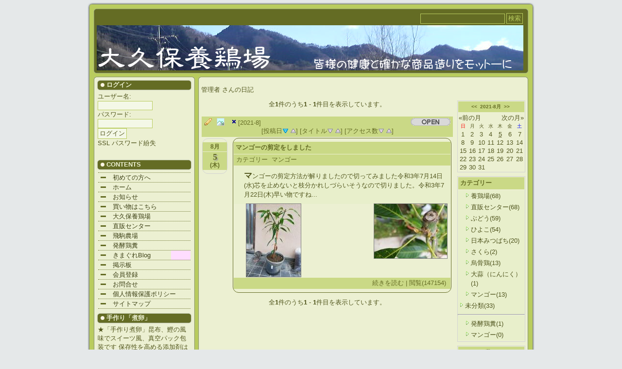

--- FILE ---
content_type: text/html; charset=EUC-JP
request_url: http://ohkubo-net.com/modules/d3diary/index.php?req_uid=2&year=2021&month=08
body_size: 7242
content:
<?xml version="1.0" encoding="EUC-JP"?><!DOCTYPE html PUBLIC "-//W3C//DTD XHTML 1.0 Transitional//EN" "http://www.w3.org/TR/xhtml1/DTD/xhtml1-transitional.dtd">
<html xmlns="http://www.w3.org/1999/xhtml" xml:lang="ja" lang="ja">
<head>
<meta http-equiv="content-type" content="text/html; charset=EUC-JP" />
<meta http-equiv="content-language" content="ja" />
<meta name="robots" content="index,follow" />
<meta name="keywords" content="おいしい卵,たまご,たまごや,通販,鶏卵,直売,直売所,元禄卵,飛駒卵,卵皇,健康食品,鳥骨鶏酢卵,卵油,ローストチキン,群馬,群馬県,館林,館林市,大久保,大久保養鶏場,アスタキサンチン,つかみどり,煮卵,たまごサンド,たまご自販機,ロールケーキ,手作りプリン,たまごプリン,プリン,発酵鶏糞" />
<meta name="description" content="みなさまの健康にお役に立てる確かな商品造りの大久保養鶏場です" />
<meta name="rating" content="general" />
<meta name="author" content="Ohkubo_Akira" />
<meta name="copyright" content="☆大久保養鶏場☆ 2011-2025" />
<meta name="generator" content="XOOPS" />
<title>☆株式会社　大久保養鶏場☆ :: 管理者さんの日記</title>
<link rel="stylesheet" type="text/css" media="all" href="http://ohkubo-net.com/xoops.css" />
<link rel="stylesheet" type="text/css" media="all" href="http://ohkubo-net.com/themes/fycirclegreen/style.css" />
<!-- RMV: added module header -->
<link rel="stylesheet" type="text/css" media="all" href="http://ohkubo-net.com/modules/treemenu2/index.php?act=css" /><script type="text/javascript" src="http://ohkubo-net.com/preload/js/mootools-1.2.4-core.js"></script>
<script type="text/javascript" src="http://ohkubo-net.com/preload/js/mootools-1.2.4.4-more.js"></script>

<link rel="stylesheet" type="text/css" href="http://ohkubo-net.com/modules/chaTbbs/css/slimbox.css" />
<script type="text/javascript" src="http://ohkubo-net.com/modules/chaTbbs/js/slimbox.js"></script><link rel="stylesheet" type="text/css" media="all" href="http://ohkubo-net.com/modules/d3diary/index.php?page=main_css" />
<script type="text/javascript" src="http://ohkubo-net.com/modules/d3diary/index.php?page=loader&src=tag.js"></script>
<link rel="alternate" type="application/rss+xml" title="RDF" href="http://ohkubo-net.com/modules/d3diary/rdf.php?uid=2&cid=0" />

<script type="text/javascript">
<!--
//--></script><script type="text/javascript" src="http://ohkubo-net.com/include/xoops.js"></script><script type="text/javascript"><!--
//-->
</script>
</head>
<body>
<table border="0" width="100%" cellpadding="0" cellspacing="0">
    <tr>
      <td class="top_left" width="0%"></td>
      <td class="top_bg" width="100%"></td>
      <td class="top_right" width="0%"></td>
    </tr>
    <tr>
      <td class="left_bg"><img src="http://ohkubo-net.com/themes/fycirclegreen/images/spacer.gif" width="12" height="1" alt="" /><!-- width 8px --></td>
      <td class="background">
      <table border="0" width="100%" cellpadding="0" cellspacing="0">
          <tr>
            <td class="logo_top_left" width="0%"></td>
            <td class="logo_top_background" width="100%"></td>
            <td class="logo_top_right" width="0%"></td>
          </tr>
          <tr>
            <td class="logo_middle_left"><img src="http://ohkubo-net.com/themes/fycirclegreen/images/spacer.gif" width="7" height="1" border="0" alt="" /></td>
            <td class="logo_background"><div id="searchengine"><form action="http://ohkubo-net.com/search.php" method="get"><input type="text" name="query" size="20" class="inputstyle" /><input type="hidden" name="action" value="results" /><input type="submit" value="検索" /></form></div><a href="http://ohkubo-net.com/"><img src="http://ohkubo-net.com/themes/fycirclegreen/images/logo.png" border="0" alt="☆株式会社　大久保養鶏場☆" /></a></td>
            <td class="logo_middle_right"><img src="http://ohkubo-net.com/themes/fycirclegreen/images/spacer.gif" width="7" height="1" border="0" alt="" /></td>
          </tr>
          <tr>
            <td class="logo_bottom_left"></td>
            <td class="logo_bottom_background"></td>
            <td class="logo_bottom_right"></td>
          </tr>
      </table>
      </td>
      <td class="right_bg"><img src="http://ohkubo-net.com/themes/fycirclegreen/images/spacer.gif" width="12" height="1" alt="" /><!-- width 10px --></td>
    </tr>
    <tr>
      <td class="left_bg"></td>
      <td class="background" align="center"><img src="http://ohkubo-net.com/themes/fycirclegreen/images/spacer.gif" width="1" height="5" border="0" alt="" /></td>
      <td class="right_bg"></td>
    </tr>
    <tr>
      <td class="left_bg"></td>
      <td class="background">
      <table border="0" width="100%" cellpadding="0" cellspacing="0">
          <tr>
            <td width="170" valign="top" id="leftcolumn">
		  	<!-- LEFT BLOCKS START -->
            <table border="0" width="100%" cellpadding="0" cellspacing="0">
                <tr>
                  <td class="in_top_left" width="0%"></td>
                  <td class="in_top_background" width="100%"></td>
                  <td class="in_top_right" width="0%"></td>
                </tr>
                <tr>
                  <td class="in_left_background"><img src="http://ohkubo-net.com/themes/fycirclegreen/images/spacer.gif" width="7" height="1" border="0" alt="" /></td>
                  <td class="in_background">
		  		              	  <div class="titlebar">
            	  	<div class="titlebarleft"></div>
            	  	<div class="titlebarright"></div>
            	  	ログイン
            	  </div>
				  <div class="blockContent"><form action="http://ohkubo-net.com/user.php" method="post" style="margin-top: 0px;">
    ユーザー名:<br />
    <input name="uname" id="legacy_xoopsform_block_uname" type="text" size="12" maxlength="25" value="" /><br />
    パスワード:<br />
    <input name="pass" id="legacy_xoopsform_block_pass" type="password" size="12" maxlength="32" /><br />
<!--<label><input name="rememberme" class="formButton" id="legacy_xoopsform_rememberme_On" type="checkbox" value="On" />IDとパスワードを記憶</label><br />-->
    <input type="hidden" name="xoops_redirect" value="/modules/d3diary/index.php?req_uid=2&amp;year=2021&amp;month=08" />
    <input name="op" id="legacy_xoopsform_block_op" type="hidden" value="login" />
    <input name="submit" id="legacy_xoopsform_block_submit" type="submit" value="ログイン" /><br />
</form>
  <a href="javascript:openWithSelfMain('https://ohokubo-net.com', 'ssllogin', 300, 200);">SSL</a>
<a href="http://ohkubo-net.com/lostpass.php">パスワード紛失</a>
<br /><br />
</div>
            	              	  <div class="titlebar">
            	  	<div class="titlebarleft"></div>
            	  	<div class="titlebarright"></div>
            	  	CONTENTS
            	  </div>
				  <div class="blockContent"><table cellspacing="0"><tr><td id="mainmenu">

<!-- div id="treemenu2" -->

<a href="http://ohkubo-net.com/modules/pico/index.php?content_id=6" class="menuTop menu0">　　初めての方へ</a>
<a href="http://ohkubo-net.com/" class="menuMain menu0">　　ホーム</a>
<a href="http://ohkubo-net.com/modules/bulletin/" class="menuMain menu0">　　お知らせ</a>
<a href="http://tamago-shop.ohkubo-net.com/" class="menuMain menu0">　　買い物はこちら</a>
<a href="http://ohkubo-net.com/modules/pico/index.php?content_id=1" class="menuMain menu0">　　大久保養鶏場</a>
<a href="http://ohkubo-net.com/modules/pico/index.php?content_id=2" class="menuMain menu0">　　直販センター</a>
<a href="http://ohkubo-net.com/modules/pico/index.php?content_id=3" class="menuMain menu0">　　飛駒農場</a>
<a href="http://ohkubo-net.com/jpg/keifun/hakkou-keifun.html" class="menuMain menu0">　　発酵鶏糞</a>
<a href="http://ohkubo-net.com/modules/d3diary/index.php" class="menuMain menu0 hereblock here">　　きまぐれBlog</a>
<a href="http://ohkubo-net.com/modules/chaTbbs/" class="menuMain menu0">　　掲示板</a>
<a href="http://tamago-shop.ohkubo-net.com/entry.cgi?mode=add0&amp;order=" class="menuMain menu0">　　会員登録</a>
<a href="http://tamago-shop.ohkubo-net.com/form.cgi" class="menuMain menu0">　　お問合せ</a>
<a href="http://ohkubo-net.com/modules/pico/index.php?content_id=5" class="menuMain menu0">　　個人情報保護ポリシー</a>
<a href="http://ohkubo-net.com/modules/treemenu2/" class="menuMain menu0">　　サイトマップ</a>

<!-- /div -->

</td></tr></table></div>
            	              	  <div class="titlebar">
            	  	<div class="titlebarleft"></div>
            	  	<div class="titlebarright"></div>
            	  	手作り「煮卵」
            	  </div>
				  <div class="blockContent">★「手作り煮卵」昆布、鰹の風味でスイーツ風、真空パック包装です
保存性を高める添加剤は入れておりません。

<P><a href="http://ohkubo-net.com/jpg/nitamago/nitamago1.html"target="_blank"><P align="center"><img src="http://ohkubo-net.com/jpg/nitamago/nitamago-1.jpg"width="167" heiht="125" border="0"></a></p></div>
            	              	  <div class="titlebar">
            	  	<div class="titlebarleft"></div>
            	  	<div class="titlebarright"></div>
            	  	たっぷりたまごサンド
            	  </div>
				  <div class="blockContent">★「たっぷりたまごサンド」要望の多かったレタスが入っています。

<P><a href="http://ohkubo-net.com/jpg/tamago-sando/t-sando.html"target="_blank"><P align="center"><img src="http://ohkubo-net.com/jpg/tamago-sando/IMG_6466-4.jpg"width="167" heiht="125" border="0"></a></p></div>
            	              	  <div class="titlebar">
            	  	<div class="titlebarleft"></div>
            	  	<div class="titlebarright"></div>
            	  	若鶏の産み出し小玉情報
            	  </div>
				  <div class="blockContent">若鶏産み出し小玉販売情報（初卵、二黄卵）

<P><a href="http://ohkubo-net.com/jpg/wakadori-kodama/wakadori-kodama.html"target="_blank"><P align="center"><img src="http://ohkubo-net.com/jpg/wakadori-kodama/wakadori-kodama.png"width="170" heiht="168" border="0"></a></p></div>
            	              	  <div class="titlebar">
            	  	<div class="titlebarleft"></div>
            	  	<div class="titlebarright"></div>
            	  	鶏卵自販機直売の情報
            	  </div>
				  <div class="blockContent">たまご自販機直売所

「羽生東店」「加須店」「久喜店」「館林本社店」


<P><a href="http://ohkubo-net.com/jpg/jihanki/jihanki.html"target="_blank"><P align="center"><img src="http://ohkubo-net.com/jpg/jihanki/P8163921-167.png"width="167" heiht="1153" border="0"></a></p></div>
            	              	  <div class="titlebar">
            	  	<div class="titlebarleft"></div>
            	  	<div class="titlebarright"></div>
            	  	今月の予定表
            	  </div>
				  <div class="blockContent"><iframe src="http://tamago-shop.ohkubo-net.com/calendar.cgi" width="100%" height="170" frameborder="0" scrolling="no"></iframe></div>
            	              	  <div class="titlebar">
            	  	<div class="titlebarleft"></div>
            	  	<div class="titlebarright"></div>
            	  	ふるさと納税
            	  </div>
				  <div class="blockContent">★栃木県佐野市　群馬県館林市　ふるさと納税返礼品に登録されました。

<P><a href="http://www.satofull.jp/">ふるさと納税サイト「さとふる」はこちら</a>

<P><a href="https://www.satofull.jp/"target="_blank"><P align="center"><img src="http://ohkubo-net.com/jpg/satofull/logo_satofull01.png"width="158" heiht="42" border="0"></a></p>
大久保養鶏場を探す為には　　
検索条件：栃木県佐野市又は群馬県館林市　　元禄卵　飛駒卵　で検索</div>
            	              	  <div class="titlebar">
            	  	<div class="titlebarleft"></div>
            	  	<div class="titlebarright"></div>
            	  	おとりよせ手帖
            	  </div>
				  <div class="blockContent">★お取り寄せ手帖に登録されました。

<P><a href="https://www.otoriyosetecho.jp/gourmet/42512/">お取り寄せ手帖はこちら</a>

<P><a href="https://www.otoriyosetecho.jp/gourmet/42512/"target="_blank"><P align="center"><img src="http://ohkubo-net.com/jpg/otoriyose-tetyou/otoriyose_200-400_banner_2020-1.jpg"width="170" heiht="170" border="0"></a></p>



</div>
            	              	  <div class="titlebar">
            	  	<div class="titlebarleft"></div>
            	  	<div class="titlebarright"></div>
            	  	Hits Counte
            	  </div>
				  <div class="blockContent"><table>
<tr><td nowrap="nowrap">今日 :</td>
<td align="right" nowrap="nowrap"><span style="">1343</span></td></tr>
<tr><td nowrap="nowrap">昨日 :</td>
<td align="right" nowrap="nowrap"><span style="">12882</span></td></tr>
<tr><td nowrap="nowrap">今週 :</td>
<td align="right" nowrap="nowrap"><span style="">1343</span></td></tr>
<tr><td nowrap="nowrap">今月 :</td>
<td align="right" nowrap="nowrap"><span style="">1343</span></td></tr>
<tr><td nowrap="nowrap">総計 :</td>
<td align="right" nowrap="nowrap"><span style="">21788231</span></td></tr>
<tr><td nowrap="nowrap">平均 :</td>
<td align="right" nowrap="nowrap"><span style="">4152</span></td></tr>
<TBODY><TR><TD>FROM:</TD><TD align="right">2011-02-11</TD></TR></TBODY>
</table></div>
            	  				  </td>
                  <td class="in_right_background"><img src="http://ohkubo-net.com/themes/fycirclegreen/images/spacer.gif" width="7" height="1" border="0" alt="" /></td>
                </tr>
                <tr>
                  <td class="in_bottom_left"></td>
                  <td class="in_bottom_background"></td>
                  <td class="in_bottom_right"></td>
                </tr>
            </table>
            <img src="http://ohkubo-net.com/themes/fycirclegreen/images/spacer.gif" width="1" height="5" border="0" alt="" />
	  		<!-- LEFT BLOCKS END -->
            </td>
            <td width="1"><img src="http://ohkubo-net.com/themes/fycirclegreen/images/spacer.gif" width="5" height="1" border="0" alt="" /></td>
            <td valign="top" id="centercolumn">
            <table border="0" width="100%" cellpadding="0" cellspacing="0">
                <tr>
                  <td class="in_top_left" width="0%"></td>
                  <td class="in_top_background" width="100%"></td>
                  <td class="in_top_right" width="0%"></td>
                </tr>
            	<tr>
                  <td class="in_left_background"><img src="http://ohkubo-net.com/themes/fycirclegreen/images/spacer.gif" width="7" height="1" border="0" alt="" /></td>
            	  <td class="in_background">
            	  <table border="0" width="100%" cellpadding="0" cellspacing="0"><tr>
            	  <td valign="top">
            	              	  <!-- start module contents -->

<p><a href="http://ohkubo-net.com/userinfo.php?uid=2">
	管理者
	</a>
	さんの日記
</p>
<div id="d3dWrap" style="clear:both;">

  <div id="d3dMainLeft">
  <div id="d3dMainBodyLeft">



<div class="boxNavi" style="text-align:center;">
全<strong>1</strong>件のうち<strong>1</strong> - <strong>1</strong>件目を表示しています。<br /><br />
</div><!-- /boxNavi -->

<div class="item" style="border:0px ;">
<div class="itemInfo" style="text-align:center;">
<img src="http://ohkubo-net.com/modules/d3diary/images/open0.gif" border=0 style="float:right;"/>
<span class="d3dlinkEntry" style="float:left;" /></span>
<a href="http://ohkubo-net.com/modules/d3diary/index.php?page=photolist&amp;req_uid=2&amp;year=2021&amp;month=8" class="d3dlinkImage" title="画像一覧" style="float:left;" ></a>

<div style="text-align:left;">
<span class="d3dQueryInfo"><a href="http://ohkubo-net.com/modules/d3diary/index.php?req_uid=2" class="d3dTurnoff" title="抽出条件解除">[2021-8]</a></span><br/>
</div>
<div style="clear:both;">
[投稿日<a href="http://ohkubo-net.com/modules/d3diary/index.php?req_uid=2&amp;year=2021&amp;month=8&amp;odr=time_dsc" class="d3dSortDsc_s" title="降順"><span>&nbsp;</span></a> <a href="http://ohkubo-net.com/modules/d3diary/index.php?req_uid=2&amp;year=2021&amp;month=8&amp;odr=time_asc" class="d3dSortAsc" title="昇順"><span>&nbsp;</span></a>]
[タイトル<a href="http://ohkubo-net.com/modules/d3diary/index.php?req_uid=2&amp;year=2021&amp;month=8&amp;odr=title_dsc" class="d3dSortDsc" title="降順"><span>&nbsp;</span></a> <a href="http://ohkubo-net.com/modules/d3diary/index.php?req_uid=2&amp;year=2021&amp;month=8&amp;odr=title_asc" class="d3dSortAsc" title="昇順"><span>&nbsp;</span></a>]
[アクセス数<a href="http://ohkubo-net.com/modules/d3diary/index.php?req_uid=2&amp;year=2021&amp;month=8&amp;odr=hit_dsc" class="d3dSortDsc" title="降順"><span>&nbsp;</span></a> <a href="http://ohkubo-net.com/modules/d3diary/index.php?req_uid=2&amp;year=2021&amp;month=8&amp;odr=hit_asc" class="d3dSortAsc" title="昇順"><span>&nbsp;</span></a>]
</div>
</div><!-- /itemInfo -->
</div><!-- /item -->


<div class="boxdate_base" style="clear:both;">
<span class="boxdate_s">
<div class="itemHead"><span class="itemText">8月</span></div>
<div class="itemInfo"><span class="day dThr">5</span>
<span class="dweek wThr">(木)</span></div>
</span>
</div><!-- /boxdate_base -->


<div class="itemList">
<div class="item">

<div class="itemHead">
<span class="itemTitle">
<a href="http://ohkubo-net.com/modules/d3diary/index.php?page=detail&amp;bid=320&amp;req_uid=2&amp;year=2021&amp;month=8">
マンゴーの剪定をしました</a>
</span>
</div><!-- /itemHead -->

<div class="itemInfo" style="text-align:left;">
<span class="itemPermaLink">
カテゴリー&nbsp;
<a href="http://ohkubo-net.com/modules/d3diary/index.php?req_uid=2&amp;year=2021&amp;month=8&amp;mode=category&amp;cid=9">マンゴー</a>
</span>

</div><!-- /itemInfo -->

<div class="itemBody">
<div class="itemText">
マンゴーの剪定方法が解りましたので切ってみました令和3年7月14日(水)芯を止めないと枝分かれしづらいそうなので切りました。令和3年7月22日(木)早い物ですね...
</div>
<div align="center">
           <div class="d3dPhotoLeft">
    <a href="http://ohkubo-net.com/modules/d3diary/upimg/00ae99fa247f37a9c6b960f5d8a83b2807.jpg" target="_blank">
  <img src="http://ohkubo-net.com/modules/d3diary/upimg/t_00ae99fa247f37a9c6b960f5d8a83b2807.jpg" style="border:1px solid gray;" /></a>
  <br/>
  </div>
              <div class="d3dPhotoRight">
    <a href="http://ohkubo-net.com/modules/d3diary/upimg/01153a45f147241000a551b6ddab472424.jpg" target="_blank">
  <img src="http://ohkubo-net.com/modules/d3diary/upimg/t_01153a45f147241000a551b6ddab472424.jpg" style="border:1px solid gray;" /></a>
  <br/>
  </div>
                </div>
</div><!-- /itemBody -->

<div class="itemFoot" style="clear:both;">
<span class="itemPermaLink">
<a href="http://ohkubo-net.com/modules/d3diary/index.php?page=detail&amp;bid=320&amp;req_uid=2&amp;year=2021&amp;month=8">
続きを読む</a>

|&nbsp;閲覧(147154)&nbsp;
 <!-- / end entry.other == 0 -->
</span>
</div><!-- /itemFoot -->
</div> <!--end item -->
</div> <!--end itemList -->



<div class="boxNavi" style="text-align:center;">
全<strong>1</strong>件のうち<strong>1</strong> - <strong>1</strong>件目を表示しています。<br /><br />
</div><!-- /boxNavi -->

</form>
</div><!-- /d3MainBodyxxx -->
</div><!-- /d3Mainxxxx -->

  <div id="d3dSideRight">
  <!-- start right block contents -->
<div class="itemSide">



<div class="item">
<div class="itemHead" style="text-align:center;">
<span class="itemTitle">
<a href="http://ohkubo-net.com/modules/d3diary/index.php?req_uid=2year=2020&amp;month=8" title="2020-8">&lt;&lt;</a>&nbsp;
<a href="http://ohkubo-net.com/modules/d3diary/index.php?req_uid=2year=2021&month=8">2021-8月</a>&nbsp;
<a href="http://ohkubo-net.com/modules/d3diary/index.php?req_uid=2year=2022&amp;month=8" title="2022-8">&gt;&gt;</a>
</span>
</div><!-- /itemHead -->
<div class="d3dCalender">
<table class="outer" style="text-align:center;">
<tr><td colspan=7><a style='float:left;' href='http://ohkubo-net.com/modules/d3diary/index.php?req_uid=2&amp;year=2021&amp;month=07'>&laquo;前の月</a><a style='float:right;' href='http://ohkubo-net.com/modules/d3diary/index.php?req_uid=2&amp;year=2021&amp;month=09'>次の月&raquo;</a><div class='clear'></div></td></tr><tr class='d3d_week'><td><font color='red'>日</font></td><td>月</td><td>火</td><td>水</td><td>木</td><td>金</td><td><font color='blue'>土</font></td></tr><tr><td>1</td><td>2</td><td>3</td><td>4</td><td><a href='http://ohkubo-net.com/modules/d3diary/index.php?req_uid=2&amp;year=2021&amp;month=8&amp;day=5' style='text-decoration:underline;'>5</a></td><td>6</td><td>7</td></tr><tr><td>8</td><td>9</td><td>10</td><td>11</td><td>12</td><td>13</td><td>14</td></tr><tr><td>15</td><td>16</td><td>17</td><td>18</td><td>19</td><td>20</td><td>21</td></tr><tr><td>22</td><td>23</td><td>24</td><td>25</td><td>26</td><td>27</td><td>28</td></tr><tr><td>29</td><td>30</td><td>31</td><td></td><td></td><td></td><td></td></tr>
</table>
</div><!-- /d3dCalender -->
</div><!-- /item -->

<div class="item">
<div class="itemHead">
カテゴリー
</div><!-- /itemHead -->
<div class="itemBody">
<ul class="yd_rightarea">
   	<li style="margin-left:12px !important;">
		<a href="http://ohkubo-net.com/modules/d3diary/index.php?req_uid=2&amp;year=2021&amp;month=8&amp;mode=category&amp;cid=1">養鶏場(68)</a>
		</li>
      	<li style="margin-left:12px !important;">
		<a href="http://ohkubo-net.com/modules/d3diary/index.php?req_uid=2&amp;year=2021&amp;month=8&amp;mode=category&amp;cid=2">直販センター(68)</a>
		</li>
      	<li style="margin-left:12px !important;">
		<a href="http://ohkubo-net.com/modules/d3diary/index.php?req_uid=2&amp;year=2021&amp;month=8&amp;mode=category&amp;cid=3">ぶどう(59)</a>
		</li>
      	<li style="margin-left:12px !important;">
		<a href="http://ohkubo-net.com/modules/d3diary/index.php?req_uid=2&amp;year=2021&amp;month=8&amp;mode=category&amp;cid=4">ひよこ(54)</a>
		</li>
      	<li style="margin-left:12px !important;">
		<a href="http://ohkubo-net.com/modules/d3diary/index.php?req_uid=2&amp;year=2021&amp;month=8&amp;mode=category&amp;cid=5">日本みつばち(20)</a>
		</li>
      	<li style="margin-left:12px !important;">
		<a href="http://ohkubo-net.com/modules/d3diary/index.php?req_uid=2&amp;year=2021&amp;month=8&amp;mode=category&amp;cid=6">さくら(2)</a>
		</li>
      	<li style="margin-left:12px !important;">
		<a href="http://ohkubo-net.com/modules/d3diary/index.php?req_uid=2&amp;year=2021&amp;month=8&amp;mode=category&amp;cid=7">烏骨鶏(13)</a>
		</li>
      	<li style="margin-left:12px !important;">
		<a href="http://ohkubo-net.com/modules/d3diary/index.php?req_uid=2&amp;year=2021&amp;month=8&amp;mode=category&amp;cid=8">大蒜（にんにく）(1)</a>
		</li>
      	<li style="margin-left:12px !important;">
		<a href="http://ohkubo-net.com/modules/d3diary/index.php?req_uid=2&amp;year=2021&amp;month=8&amp;mode=category&amp;cid=9">マンゴー(13)</a>
		</li>
            	<li>
		<a href="http://ohkubo-net.com/modules/d3diary/index.php?req_uid=2&amp;year=2021&amp;month=8&amp;mode=category&amp;cid=0">未分類(33)</a>
		</li>
   <hr />
                              	<li style="margin-left:12px !important;">
		<a href="http://ohkubo-net.com/modules/d3diary/index.php?req_uid=2&amp;year=2021&amp;month=8&amp;mode=category&amp;cid=10001">発酵鶏糞(1)</a>
		</li>
      	<li style="margin-left:12px !important;">
		<a href="http://ohkubo-net.com/modules/d3diary/index.php?req_uid=2&amp;year=2021&amp;month=8&amp;mode=category&amp;cid=10002">マンゴー(0)</a>
		</li>
      </ul>
</div><!-- /itemBody -->
</div><!-- /item -->

<div class="item">
<div class="itemHead">
アクセス数
</div><!-- /itemHead -->
<div class="itemBody">
25752546 / 日記全体
</div><!-- /itemBody -->
</div><!-- /item -->

<div class="item">
<div class="itemHead">
最近の日記
</div><!-- /itemHead -->
<div class="itemBody">
<ul class="yd_rightarea">
<li>
<a href="http://ohkubo-net.com/modules/d3diary/index.php?page=detail&amp;bid=340&req_uid=2">オオスズメバチ襲来</a>
</li>
<li>
<a href="http://ohkubo-net.com/modules/d3diary/index.php?page=detail&amp;bid=339&req_uid=2">巣枠式巣箱　か式の防寒対策</a>
</li>
<li>
<a href="http://ohkubo-net.com/modules/d3diary/index.php?page=detail&amp;bid=338&req_uid=2">今年の酷暑対策</a>
</li>
<li>
<a href="http://ohkubo-net.com/modules/d3diary/index.php?page=detail&amp;bid=337&req_uid=2">マンゴーの教科書</a>
</li>
<li>
<a href="http://ohkubo-net.com/modules/d3diary/index.php?page=detail&amp;bid=336&req_uid=2">３歳になったマンゴー</a>
</li>
<li>
<a href="http://ohkubo-net.com/modules/d3diary/index.php?page=detail&amp;bid=335&req_uid=2">続ジャガイモ掘り（北あかり）</a>
</li>
<li>
<a href="http://ohkubo-net.com/modules/d3diary/index.php?page=detail&amp;bid=334&req_uid=2">ジャガイモ掘り</a>
</li>
</ul>
</div><!-- /itemBody -->
<div class="itemFoot">
<img src="http://ohkubo-net.com/modules/d3diary/images/arrow1.png" border=0 style="vertical-align:middle;" /> <a href="http://ohkubo-net.com/modules/d3diary/index.php?req_uid=2">もっと...</a>
</div><!-- /itemFoot -->
</div><!-- /item -->

<div class="item">
<div class="itemHead">
最近のコメント
</div><!-- /itemHead -->
<div class="itemBody">
<ul class="yd_rightarea">
		<li>
	<a href="http://ohkubo-net.com/modules/d3diary/index.php?page=detail&amp;bid=215#post_path1">Re: ひよこの耳</a>
	
	[05-02 00:10]
	</li>
		<li>
	<a href="http://ohkubo-net.com/modules/d3diary/index.php?page=detail&amp;bid=209#post_path1">Re: 取材を受けました</a>
	
	[02-21 21:31]
	</li>
		<li>
	<a href="http://ohkubo-net.com/modules/d3diary/index.php?page=detail&amp;bid=198#post_path1">Re: 爪が伸びた</a>
	
	[11-12 22:34]
	</li>
		<li>
	<a href="http://ohkubo-net.com/modules/d3diary/index.php?page=detail&amp;bid=196#post_path1">Re: 第12弾つかみどりフェスティバル</a>
	
	[11-06 22:53]
	</li>
		<li>
	<a href="http://ohkubo-net.com/modules/d3diary/index.php?page=detail&amp;bid=194#post_path1.1">Re: 定植４年目のピオーネ</a>
	管理者
	[10-22 07:31]
	</li>
		<li>
	<a href="http://ohkubo-net.com/modules/d3diary/index.php?page=detail&amp;bid=194#post_path1">Re: 定植４年目のピオーネ</a>
	
	[10-20 23:25]
	</li>
		<li>
	<a href="http://ohkubo-net.com/modules/d3diary/index.php?page=detail&amp;bid=193#post_path1">Re: １ヵ月後の羽生店</a>
	
	[10-10 23:40]
	</li>
		</ul>
</div><!-- /itemBody -->
<div class="itemFoot">	<img src="http://ohkubo-net.com/modules/d3diary/images/arrow1.png" border=0 style="vertical-align:middle;" />
	 <a href="http://ohkubo-net.com/modules/d3diary/index.php?page=viewcomment&amp;req_uid=2">コメント一覧</a>
</div><!-- /itemFoot -->
</div><!-- /item -->

<div class="item">
<div class="itemHead">
各月の日記
</div><!-- /itemHead -->
<div class="itemBody">
<ul class="yd_rightarea">
	<li>
	<a href="http://ohkubo-net.com/modules/d3diary/index.php?req_uid=2&amp;year=2023&amp;month=10">
	2023年10月
	</a>(1)
</li>
	<li>
	<a href="http://ohkubo-net.com/modules/d3diary/index.php?req_uid=2&amp;year=2022&amp;month=12">
	2022年12月
	</a>(1)
</li>
	<li>
	<a href="http://ohkubo-net.com/modules/d3diary/index.php?req_uid=2&amp;year=2022&amp;month=10">
	2022年10月
	</a>(2)
</li>
	<li>
	<a href="http://ohkubo-net.com/modules/d3diary/index.php?req_uid=2&amp;year=2022&amp;month=07">
	2022年07月
	</a>(2)
</li>
	<li>
	<a href="http://ohkubo-net.com/modules/d3diary/index.php?req_uid=2&amp;year=2022&amp;month=06">
	2022年06月
	</a>(1)
</li>
	<li>
	<a href="http://ohkubo-net.com/modules/d3diary/index.php?req_uid=2&amp;year=2022&amp;month=01">
	2022年01月
	</a>(4)
</li>
	<li>
	<a href="http://ohkubo-net.com/modules/d3diary/index.php?req_uid=2&amp;year=2021&amp;month=11">
	2021年11月
	</a>(4)
</li>
	<li>
	<a href="http://ohkubo-net.com/modules/d3diary/index.php?req_uid=2&amp;year=2021&amp;month=10">
	2021年10月
	</a>(1)
</li>
	<li>
	<a href="http://ohkubo-net.com/modules/d3diary/index.php?req_uid=2&amp;year=2021&amp;month=09">
	2021年09月
	</a>(4)
</li>
	<li>
	<a href="http://ohkubo-net.com/modules/d3diary/index.php?req_uid=2&amp;year=2021&amp;month=08">
	2021年08月
	</a>(1)
</li>
	<li>
	<a href="http://ohkubo-net.com/modules/d3diary/index.php?req_uid=2&amp;year=2021&amp;month=07">
	2021年07月
	</a>(1)
</li>
	<li>
	<a href="http://ohkubo-net.com/modules/d3diary/index.php?req_uid=2&amp;year=2020&amp;month=01">
	2020年01月
	</a>(1)
</li>
</ul>
</div><!-- /itemBody -->
<div class="itemInfo" style="text-align:center;">
<b>(1)</b> <a href="/modules/d3diary/index.php?req_uid=2&year=2021&month=08&amp;mofst=12">2</a> <a href="/modules/d3diary/index.php?req_uid=2&year=2021&month=08&amp;mofst=24">3</a> <a href="/modules/d3diary/index.php?req_uid=2&year=2021&month=08&amp;mofst=36">4</a> ... <a href="/modules/d3diary/index.php?req_uid=2&year=2021&month=08&amp;mofst=84">8</a> <a href="/modules/d3diary/index.php?req_uid=2&year=2021&month=08&amp;mofst=12"><u>&raquo;</u></a> 
</div><!-- /itemInfo -->
</div><!-- /item -->


<div class="item">
<div class="itemHead">
RSS配信
</div><!-- /itemHead -->
<div class="itemBody" style="text-align:center;">
管理者
	さんの日記<br />
<a href="http://ohkubo-net.com/modules/d3diary/rdf.php?uid=2&amp;cid=0&amp;ver=atom">
<img src="http://ohkubo-net.com/modules/d3diary/images/rssatom.png" border=0 />
</a><br />
<a href="http://ohkubo-net.com/modules/d3diary/rdf.php?uid=2&amp;cid=0&amp;ver=rss1">
<img src="http://ohkubo-net.com/modules/d3diary/images/rss10.png" border=0 />
</a><br />
<a href="http://ohkubo-net.com/modules/d3diary/rdf.php?uid=2&amp;cid=0&amp;ver=rss2">
<img src="http://ohkubo-net.com/modules/d3diary/images/rss20.png" border=0 />
</a><br />
</div><!-- /itemBody -->
</div><!-- /item -->

</div><!-- /itemSide -->
  </div><!-- /d3dSidexxxx --> 

</div><!-- /d3dWrap --> 
<div class="clear">&nbsp;</div>

<font color="#FF0000"></font>
<font color="#005555"></font>



            	  </td>
            	              	  </tr></table>
				  </td>
				  <td class="in_right_background"><img src="http://ohkubo-net.com/themes/fycirclegreen/images/spacer.gif" width="7" height="1" border="0" alt="" /></td>
				</tr>
                <tr>
                  <td class="in_bottom_left"></td>
                  <td class="in_bottom_background"></td>
                  <td class="in_bottom_right"></td>
                </tr>
			</table>
            <img src="http://ohkubo-net.com/themes/fycirclegreen/images/spacer.gif" width="1" height="5" border="0" alt="" /><br />
            </td>
          </tr>
      </table>
      </td>
      <td class="right_bg"></td>
    </tr>
	    <tr>
      <td class="left_bg"></td>
      <td class="background">
      <table border="0" width="100%" cellpadding="0" cellspacing="0">
          <tr>
            <td class="in_top_left" width="0%"></td>
            <td class="in_top_background" width="100%"></td>
            <td class="in_top_right" width="0%"></td>
          </tr>
          <tr>
            <td class="in_left_background"><img src="http://ohkubo-net.com/themes/fycirclegreen/images/spacer.gif" width="7" height="1" border="0" alt="" /></td>
            <td class="in_background" align="center">&nbsp;</td>
            <td class="in_right_background"><img src="http://ohkubo-net.com/themes/fycirclegreen/images/spacer.gif" width="7" height="1" border="0" alt="" /></td>
          </tr>
          <tr>
            <td class="in_bottom_left"></td>
            <td class="in_bottom_background"></td>
            <td class="in_bottom_right"></td>
          </tr>
      </table>
      <img src="http://ohkubo-net.com/themes/fycirclegreen/images/spacer.gif" width="1" height="5" border="0" alt="" /></td>
      <td class="right_bg"></td>
    </tr>
	    <tr>
      <td class="left_bg"></td>
      <td class="background">
      <table border="0" width="100%" cellpadding="0" cellspacing="0">
          <tr>
            <td class="in_top_left" width="0%"></td>
            <td class="in_top_background" width="100%"></td>
            <td class="in_top_right" width="0%"></td>
          </tr>
          <tr>
            <td class="in_left_background"><img src="http://ohkubo-net.com/themes/fycirclegreen/images/spacer.gif" width="7" height="1" border="0" alt="" /></td>
            <td class="in_background" align="center"><span class="copyright">Copyright(C) ☆株式会社　大久保養鶏場☆ 2011-2025&nbsp;:&nbsp;<!-- Do Not Remove -->Designed By <a href="http://www.theme4u.net/" target="_blank">Theme4u.Net</a><!-- /Do Not Remove --></span></td>
            <td class="in_right_background"><img src="http://ohkubo-net.com/themes/fycirclegreen/images/spacer.gif" width="7" height="1" border="0" alt="" /></td>
          </tr>
          <tr>
            <td class="in_bottom_left"></td>
            <td class="in_bottom_background"></td>
            <td class="in_bottom_right"></td>
          </tr>
      </table></td>
      <td class="right_bg"></td>
    </tr>
    <tr>
      <td class="bottom_left"></td>
      <td class="bottom_bg"></td>
      <td class="bottom_right"></td>
    </tr>
</table>
</body>
</html>

--- FILE ---
content_type: text/html
request_url: http://tamago-shop.ohkubo-net.com/calendar.cgi
body_size: 871
content:
<html><head>
<meta http-equiv="Content-Type" content="text/html; charset=SHIFT_JIS">
<meta http-equiv="Content-Style-Type" content="text/css">
<title>カレンダー/大久保養鶏場</title>
<style type='text/css'>
body,tr,td{
	font-size : 13px;
	font-family: 'MS UI Gothic';
	color: #555555;
}
body{
	background-color: #ffffff;
	margin: 0px;
	padding: 0px;
}
a:link{color:#555555;}
a:visited{color:#555555;}
a:active{color:#333333;}
a:hover{color:#333333;}
</style>
</head>
<body>
<table border='0' cellspacing='0' cellpadding='0' style='font-size:13px;text-align:center;'>
<tr><td bgcolor='#aaaaaa'>
<table border='0' cellspacing='1' cellpadding='0' width='168' height='170'  style='font-size:13px;text-align:center;'>
<tr><td colspan='7' align='center' bgcolor='#eeeeee'><a href='calendar.cgi?m=-1'>Back</a> 2026年2月 <a href='calendar.cgi?m=1'>Next</a></td></tr>
<tr>
<td style='color:#ffffff;background-color:#555555'>日</td>
<td style='color:#ffffff;background-color:#555555'>月</td>
<td style='color:#ffffff;background-color:#555555'>火</td>
<td style='color:#ffffff;background-color:#555555'>水</td>
<td style='color:#ffffff;background-color:#555555'>木</td>
<td style='color:#ffffff;background-color:#555555'>金</td>
<td style='color:#ffffff;background-color:#555555'>土</td>
</tr>
<tr>
<td bgcolor='#ffffff'><span style='text-decoration:underline;font-weight:bold;'>1</span></td>
<td bgcolor='#9afd75'>2</td>
<td bgcolor='#ffffff'>3</td>
<td bgcolor='#ffffff'>4</td>
<td bgcolor='#ffffff'>5</td>
<td bgcolor='#ffffff'>6</td>
<td bgcolor='#ffffff'>7</td>
</tr>
<tr>
<td bgcolor='#ffffff'>8</td>
<td bgcolor='#9afd75'>9</td>
<td bgcolor='#ffffff'>10</td>
<td bgcolor='#ffffff'>11</td>
<td bgcolor='#ffffff'>12</td>
<td bgcolor='#ffffff'>13</td>
<td bgcolor='#ffffff'>14</td>
</tr>
<tr>
<td bgcolor='#ffffff'>15</td>
<td bgcolor='#9afd75'>16</td>
<td bgcolor='#ffffff'>17</td>
<td bgcolor='#ffffff'>18</td>
<td bgcolor='#ffffff'>19</td>
<td bgcolor='#ffffff'>20</td>
<td bgcolor='#ffffff'>21</td>
</tr>
<tr>
<td bgcolor='#ffffff'>22</td>
<td bgcolor='#ffffff'>23</td>
<td bgcolor='#ffffff'>24</td>
<td bgcolor='#ffffff'>25</td>
<td bgcolor='#ffffff'>26</td>
<td bgcolor='#ffffff'>27</td>
<td bgcolor='#ffffff'>28</td>
</tr>
<tr>
<td bgcolor='#ffffff'><span style=';font-size:10px;'>1</span></td>
<td bgcolor='#9afd75'><span style=';font-size:10px;'>2</span></td>
<td bgcolor='#ffffff'><span style=';font-size:10px;'>3</span></td>
<td bgcolor='#ffffff'><span style=';font-size:10px;'>4</span></td>
<td bgcolor='#ffffff'><span style=';font-size:10px;'>5</span></td>
<td bgcolor='#ffffff'><span style=';font-size:10px;'>6</span></td>
<td bgcolor='#ffffff'><span style=';font-size:10px;'>7</span></td>
</tr>
<tr><td colspan='7' align='left' bgcolor='#eeeeee'>
<span style="color:#9afd75;">■</span>休業日を設定しました<br>
<span style="color:#ff7f50;">■</span>
</td></tr></table>
</td></tr></table>
</body></html>



--- FILE ---
content_type: text/css
request_url: http://ohkubo-net.com/themes/fycirclegreen/style.css
body_size: 2679
content:
@charset "EUC-JP";

/*-------------------------------------------------------*/
/* FY CircleGreen CSS                                    */
/* Update: 2005/12/15                                    */
/* Author: Broom ( http://www.theme4u.net/ )             */
/*-------------------------------------------------------*/


/* SITE BODY Style ------------------------------------- */

body{
	width: 920px;
	font-family: Verdana, Arial, Helvetica, sans-serif;
	background: #e5e8e9;
	color: #51561d;
	font-size: 80%;
	padding: 5px;
	margin: 0px auto;
	}

table,td,tr{
	font-size: 100%;
	}

th{
	border: solid #646c24;
	border-width: 1px 0 1px 0;
	background-color: #b9cc5c;
	color: #646c24;
	padding: 3px 5px;
	}

th a:link, th a:hover, th a:visited, th a:active{
	color: #646c24;
	}

ul {
	margin: 2px; padding: 2px;
	list-style: decimal inside;
	text-align: left;
	}

li {
	margin-left: 2px;
	list-style: square inside;
	}


/* Link Style ------------------------------------------ */

a{
	color: #4d521b;
	text-decoration: none;
	}

a:hover{
	color: #919b33;
	text-decoration: underline;
	}


/* Form Style ------------------------------------------ */

form{
	padding: 0;
	margin: 0;
	}

input, textarea{
	border: 1px solid #b9cc5e;
	background: #f4f8e7;
	color: #51561d;
	padding: 1px 3px;
	margin: 0;
	}

input:focus, textarea:focus, select:focus{
	background: #fff;
	}


/* General text ---------------------------------------- */

.genmed {
	font-size : 10px;
	}

.gensmall {
	font-size : 11px;
	}


/* Site Wrap Style ------------------------------------- */

.background{
	background: #b9cc5c;
	}

.top_left{
	background: url(images/top_left.png) no-repeat;
	width: 12px;
	height: 12px;
	}

.top_bg{
	background: url(images/top_background.png) repeat-x;
	}

.top_right{
	background: url(images/top_right.png) no-repeat;
	width: 12px;
	height: 12px;
	}

.left_bg{
	background: url(images/left_background.png) repeat-y;
	width: 12px;
	}

.right_bg{
	background: url(images/right_background.png) repeat-y;
	width: 12px;
	}

.bottom_left{
	background: url(images/bottom_left.png) no-repeat;
	width: 12px;
	height: 12px;
	}

.bottom_bg{
	background: url(images/bottom_background.png) repeat-x;
	}

.bottom_right{
	background: url(images/bottom_right.png) no-repeat;
	width: 12px;
	height: 12px;
	}


/* logo Outline ---------------------------------------- */

.logo_background{
	background: #646c24;
	}

.logo_top_left{
	background: url(images/logo_top_left.png) no-repeat;
	width: 7px;
	height: 7px;
	}

.logo_top_background{
	background: url(images/logo_top_background.png) repeat-x;
	}

.logo_top_right{
	background: url(images/logo_top_right.png) no-repeat;
	width: 7px;
	height: 7px;
	}

.logo_middle_left{
	background: url(images/logo_middle_left.png) repeat-y;
	}

.logo_middle_right{
	background: url(images/logo_middle_right.png) repeat-y;
	}

.logo_bottom_left{
	background: url(images/logo_bottom_left.png) no-repeat;
	width: 7px;
	height: 7px;
	}

.logo_bottom_background{
	background: url(images/logo_bottom_background.png) repeat-x;
	width: 7px;
	height: 7px;
	}

.logo_bottom_right{
	background: url(images/logo_bottom_right.png) no-repeat;
	width: 7px;
	height: 7px;
	}




/* Header Search --------------------------------------- */

#searchengine{
	float: right;
	width: auto;
	padding: 3px 5px;
	margin: 0;
	}

#searchengine form{
	margin: 0;
	}

#searchengine input{
	border: 1px solid #b9cc5e;
	background: #646c24;
	color: #b9cc5e;
	font-size: 13px;
	margin: 0;
	vertical-align: middle;
	}

#searchengine .inputstyle{
	padding: 2px;
	margin: 0 3px;
	}


/* Copyright Style ------------------------------------- */

.copyright{
	font-size: 90%;
	}


/* MENU Content Style ---------------------------------- */

.in_background{
	background: #ecf0d2;
	}

.in_top_left{
	background: url(images/in_top_left.png) no-repeat;
	width: 7px;
	height: 7px;
	}

.in_top_background{
	background: url(images/in_top_background.png) repeat-x;
	}

.in_top_right{
	background: url(images/in_top_right.png) no-repeat;
	width: 7px;
	height: 7px;
	}

.in_left_background{
	background: url(images/in_left_background.png) repeat-y;
	}

.in_right_background{
	background: url(images/in_right_background.png) repeat-y;
	}

.in_bottom_left{
	background: url(images/in_bottom_left.png) no-repeat;
	width: 7px;
	height: 7px;
	}

.in_bottom_background{
	background: url(images/in_bottom_background.png) repeat-x;
	}

.in_bottom_right{
	background: url(images/in_bottom_right.png) no-repeat;
	width: 7px;
	height: 7px;
	}


/* Block Left Column ----------------------------------- */

#leftcolumn{
	width: 210px;
	}

td#leftcolumn .titlebar{
	background: url(images/title_bg.png) center repeat-x;
	font-weight: bold;
	color: #ecf0d2;
	height: 23px;
	line-height: 22px;
	}

td#leftcolumn .titlebarleft{
	float: left;
	background: #ecf0d2 url(images/title_bg_left.png) center no-repeat;
	width: 20px;
	height: 23px;
	}

td#leftcolumn .titlebarright{
	float: right;
	background: #ecf0d2 url(images/title_bg_right.png) center no-repeat;
	width: 6px;
	height: 23px;
	}

td#leftcolumn .blockContent{
	line-height:145%;
	padding: 3px 2px 0.5em 2px;
	}

td#leftcolumn .blockContent table{
	width: 100%;
	}


/* Block Center Column --------------------------------- */

td#centercolumn .titlebar{
	background: url(images/title_bg.png) center repeat-x;
	font-weight: bold;
	color: #ecf0d2;
	height: 23px;
	line-height: 22px;
	}

td#centercolumn .titlebarleft{
	float: left;
	background: #ecf0d2 url(images/title_bg_left.png) center no-repeat;
	width: 20px;
	height: 23px;
	}

td#centercolumn .titlebarright{
	float: right;
	background: #ecf0d2 url(images/title_bg_right.png) center no-repeat;
	width: 6px;
	height: 23px;
	}

td#centercolumn .blockContent{
	line-height:145%;
	padding: 3px 3px 0.5em 3px;
	}

td#centercolumn .blockContent table{
	width: 100%;
	}

#contentleft{
	vertical-align: top;
	width: 50%;
	padding-right: 3px;
	}

#contentright{
	vertical-align: top;
	width: 50%;
	padding-left: 3px;
	}

/* XOOPS Menu Style ------------------------------------ */

td#mainmenu {
	line-height: 0.9em;
	}

td#mainmenu a.menuTop {
	border: dotted #646c24;
	border-width: 1px 0 1px 0;
	background: url(images/menuDot.png) no-repeat left;
	color: #3c4015;
	text-decoration: none;
	padding-left: 22px;	}

td#mainmenu .menuTop:hover{
	background: url(images/menuHover.png) no-repeat left;
	}

td#mainmenu a.menuMain {
	border: dotted #646c24;
	border-width: 0 0 1px 0;
	background: url(images/menuDot.png) no-repeat left;
	color: #3c4015;
	text-decoration: none;
	padding-left: 22px;
	}

td#mainmenu .menuMain:hover{
	background: url(images/menuHover.png) no-repeat left;
	}

td#mainmenu a.menuSub {
	border: dotted #646c24;
	border-width: 0 0 1px 0;
	background: url(images/menuSubDot.png) no-repeat left;
	line-height: 0.9em;
	font-size: 90%;
	color: #3c4015;
	text-decoration: none;
	padding-left: 20px;
	margin-left: 10px;
	}

td#mainmenu a.menuSub:hover {
	background: url(images/menuSubHover.png) no-repeat left;
	}

td#usermenu {
	line-height: 0.9em;
	}

td#usermenu a {
	border: dotted #646c24;
	border-width: 0 0 1px 0;
	background: url(images/menuDot.png) no-repeat left;
	color: #3c4015;
	text-decoration: none;
	padding-left: 22px;
	}

td#usermenu a:hover {
	background: url(images/menuHover.png) no-repeat left;
	}

td#usermenu a.menuTop {
	border: dotted #646c24;
	border-width: 1px 0 1px 0;
	}

td#usermenu a.highlight {
	background: url(images/menuHover.png) no-repeat left;
	color: #a53f3f;
	font-weight: bold;
	}


/* XOOPS News Style ------------------------------------ */

.item {
	border: 1px solid #646c24;
	}

.itemHead {
	background: #cad986;
	padding: 4px 8px 4px 4px;
	margin: 1px;
	color: #646c24;
	font-weight: bold;
	}

.itemTitle a:link, .itemTitle a:hover, .itemTitle a:visited, .itemTitle a:active {
	color: #646c24;
	}

.itemInfo {
	background: #cad986;
	color: #646c24;
	padding: 3px 5px 3px 5px;
	margin: 1px;
	text-align: right;
	}

.itemInfo a:link, .itemInfo a:hover, .itemInfo a:visited, .itemInfo a:active {
	color: #646c24;
	}

.itemPoster {	}

.itemPostDate {	}

.itemStats {	}

.itemBody {
	background: #e8efcb;
	padding: 2px 5px 2px 5px;
	margin: 1px;
	line-height: 1.5em;
	}

.itemText {
	}

.itemText:first-letter {
	font-size: 133%;
	font-weight: bold;
	}

.itemFoot {
	background: #cad986;
	color: #646c24;
	padding: 3px 5px 3px 5px;
	margin: 1px;
	text-align: right;
	}

.itemFoot a:link, .itemFoot a:hover, .itemFoot a:visited, .itemFoot a:active {
	color: #646c24;
	}

.itemAdminLink {	}

.itemPermaLink {	}


/* Newbb Style ----------------------------------------- */

.outer{
	border: solid #646c24;
	border-width: 0 1px 0 1px;
	width:100%;
	}

.head, tr.head td{
	border: solid #646c24;
	border-width: 0 0 1px 0;
	background-color: #cad986;
	font-weight: bold;
	color: #646c24;
	padding: 3px 5px;
	}

.head a:link, .head a:hover, .head a:visited, .head a:active{
	font-weight: bold;
	color: #646c24;
	}

.even, tr.even td{
	border: solid #646c24;
	border-width: 0 0 1px 0;
	background-color: #e0e9ba;
	vertical-align: top;
	padding: 4px 2px;
	}

.odd,tr.odd td{
	border: solid #646c24;
	border-width: 0 0 1px 0;
	background-color: #e8efcb;
	vertical-align: top;
	padding: 4px 2px;
	}

.foot, tr.foot td{
	border: solid #646c24;
	border-width: 0 0 1px 0;
	background-color: #b9cc5c;
	color: #646c24;
	padding: 3px 4px;
	}

.foot a:link, .foot a:hover, .foot a:visited, .foot a:active{
	color: #646c24;
	}

.comTitle {
	border-bottom: 1px solid #646c24;
	font-weight: bold;
	padding: 2px;
	margin-bottom: 3px;
	}
.comText {
	line-height: 1.5em;
	padding: 2px;
	padding-bottom: 1.0em;
	}

.comUserStat {
	font-size: 10px;
	font-weight:bold;
	border: 1px solid #d0c99f;
	background-color: #f7f5ee;
	margin: 2px; padding: 2px;
	}

.comUserStatCaption {
	font-weight: normal;
	}

.comUserStatus {
	margin-left: 2px;
	margin-top: 10px;
	color: #2F5376;
	font-weight:bold;
	font-size: 10px;
	}

.comUserRank {
	margin: 2px;
	}
.comUserRankText {
	font-size: 10px;
	font-weight:bold;
	}

.comUserRankImg {
	border: 0;
	}

.comUserName {
	}

.comUserImg {
	margin: 2px;
	}

.comDate {
	font-weight: normal;
	font-style: italic;
	font-size: smaller
	}

.comDateCaption {
	font-weight: bold;
	font-style: normal;
	}


/* XOOPS Quote & Code Style ---------------------------- */

div.xoopsCode {
	background: #FFFFFF url(images/code_bg.gif) top right no-repeat;
	border: solid #cad986;
	border-width: 1px 1px 1px 5px;
	font-family: "Courier New", Courier, monospace;
	padding: 0px 1.0em;
	}

div.xoopsQuote {
	background: #FFFFFF url(images/quote_bg.gif) top right no-repeat;
	border: solid #cad986;
	border-width: 1px 1px 1px 5px;
	padding: 0px;
	}


/* XOOPS Error Msg Style ------------------------------- */

div.errorMsg {
	background-color: #FFCCCC;
	text-align: center;
	border-top: 1px solid #DDDDFF;
	border-left: 1px solid #DDDDFF;
	border-right: 1px solid #AAAAAA;
	border-bottom: 1px solid #AAAAAA;
	font-weight: bold; padding: 10px;
	}

div.confirmMsg {
	background-color: #DDFFDF;
	color: #136C99; text-align: center;
	border-top: 1px solid #DDDDFF;
	border-left: 1px solid #DDDDFF;
	border-right: 1px solid #AAAAAA;
	border-bottom: 1px solid #AAAAAA;
	font-weight: bold; padding: 10px;
	}

div.resultMsg {
	background-color : #CCCCCC;
	color: #333333; text-align: center;
	border-top: 1px solid silver;
	border-left: 1px solid silver;
	font-weight: bold;
	border-right: 1px solid #666666;
	border-bottom: 1px solid #666666;
	padding: 10px;
	}





--- FILE ---
content_type: text/css;charset=UTF-8
request_url: http://ohkubo-net.com/modules/d3diary/index.php?page=main_css
body_size: 2777
content:
#d3dWrap {
	text-align:left;
	margin-left:auto;
	margin-right:auto;
}  
#d3dMainLeft {
	width:100%;
	float:left;
	margin-right:-146px;
}
#d3dMainBodyLeft {
	width:auto;
	word-wrap: break-word;
	margin-right:148px;
	overflow:visible;
}
#d3dMainRight {
	width:100%;
	float:right;
	margin-left:-146px;
}
#d3dMainBodyRight {
	width:auto;
	word-wrap: break-word;
	margin-left:148px;
	overflow:visible;
}
#d3dSideRight {
	float:right; width:140px;
}
#d3dSideLeft {
	float:left; width:140px;
}
#d3dMainNoside {
	width:100%;
	float:left;
}
#d3dMainBodyNoside {
	width:auto;
	word-wrap: break-word;
	overflow:visible;
}

.center {
	text-align:center;
}
.margin {
	width:auto;
	border:red solid 1px;
	margin-right:auto;
	margin-left:auto;
}

.PhotoBox {
	width:98%;
	margin:5px 0 5px 3px;
}
.d3dPhotoLeft {
	width:152px;
	vertical-align:top;
	text-align:center;
	margin:1px;
	float:left;
}
.d3dPhotoRight {
	width:152px;
	vertical-align:top;
	text-align:center;
	margin:1px;
	float:right;
}
.d3dPhotoCenter {
	vertical-align:top;
	text-align:center;
	margin:1px;
	float:none;
}

td.d3d_tdcenter {
	text-align:center;
}

td.d3d_tdright {
	text-align:right;
}

.pagelist {
	text-align:left;
}

.sTag{
	color:	#316AC5;
	cursor:	pointer;
}
.uTag{
	color:	#999999;
	cursor: pointer;
	text-decoration: underline;
}
.tagList{
	color:	#316AC5;
	font-size:	90%;
}

.tagCloudColumn{
	/* float:	right; */
	border:	1px solid #999999;
	/* width:	220px; */
	width:	95%;
	padding:	5px 10px 10px 10px;
	margin: 3px;
	/* background-color: #ffffff; */
	line-height: 2em;
}

.clear{
	clear:	both;
}

/* item of Side Menu */

.itemSide {
}
.itemSide .item {
	border-top: 1px solid lightgrey;
	border-bottom: 1px solid lightgrey;
	border-left: 1px solid lightgrey;
	border-right: 1px solid lightgrey;
	margin: 0 0 8px 0;
	padding: 0;
}
.itemSide .item div.itemBody {
	margin: 2px 0 2px 0 !important;
	padding:0 !important;
	text-align:left;
}
.itemSide .item div.itemHead {
	margin: 1px 1px 2px 1px;
}
.itemSide .item div.itemHead span.itemTitle{
    	font-size: 10px;
    	font-weight: bold;
	text-align:left;
}
.itemSide .item div.itemInfo {
	margin: 1px 1px 2px 1px;
}
.itemSide .item div.itemFoot {
	margin: 1px 1px 2px 1px;
}
.d3dCalender table {
	width:100%;
	border: 0;
}
.d3dCalender td {
	margin:0;
	padding:0;
	text-align:center;
}
.d3dCalender .d3d_week {
	font-size: 75%;
}

.yd_rightarea a {
	white-space: normal;
}

ul.yd_rightarea {
	margin:0 !important;
	padding:0 !important;
}

ul.yd_rightarea li {
	margin:0 !important;
	padding:2px 0 2px 15px !important;
	list-style-type: none !important;
	list-style-position:outside !important;
	background: url(images/enum1.png) top left no-repeat !important;
	white-space: normal !important;
}

/* item common settings */

 .item div.itemBody {
	text-align:left;
}
 .item div.itemHead {
}
 .item div.itemInfo {
}
 .item div.itemFoot {
}

/* item of Index,Diarylist,OtherBlog pages */

.itemList {
}
.itemList .item {
	/* border: 1px;
	border-top: 1px solid lightgrey;
	border-bottom: 1px solid lightgrey;
	border-left: 1px solid lightgrey;
	border-right: 1px solid lightgrey; */
	padding: .5em 0;
	margin: 2px 4px 12px 65px;
	-moz-border-radius: 12px;
	-webkit-border-radius: 12px;
	border-radius: 12px;
}
.itemList .item div.itemBody {
}
.itemList .item div.itemBody .itemText {
	margin: 4px 4px 4px 8px;
	padding: 4px 4px 4px 8px;
	text-align:left;
}
.itemList .item div.itemBody div.avatar {
	margin: 2px 2px 2px 2px;
	text-align:center;
	float:right;
}
.itemList .item div.itemBody div.thumb {
	margin: 2px 2px 2px 2px;
	float:left;
}
.itemList .item div.itemHead {
	/* margin: 2px 4px 2px 4px; */
}
.itemList .item .itemHead span.itemTitle {
	text-align:left;
}
.itemList .item div.itemInfo {
	/* margin: 2px 4px 2px 4px; */
}
.itemList .item div.itemFoot {
	/* margin: 2px 4px 2px 4px; */
}

/* item of Detail page */

.diaryHead {
}
.diaryHead .item {
	border: none;
	border-top: 1px solid lightgrey;
	border-bottom: 1px solid lightgrey;
	border-left: 1px solid lightgrey;
	border-right: 1px solid lightgrey;
	padding: .5em 0;
	margin: 4px 4px 4px 65px;
	-moz-border-radius: 12px;
	-webkit-border-radius: 12px;
	border-radius: 12px;
}
.diaryHead .item .itemHead span.itemTitle {
	padding: 4px 10px 4px 10px;
	font-size:	130%;
	font-weight: bold;
}
.diaryHead .item div.itemInfo {
}
.diaryHead .item div.itemBody {
	padding: 4px 4px 4px 4px;
	border-top: 1px solid lightgrey;
	border-bottom: 1px solid lightgrey;
	border-left: 1px solid lightgrey;
	border-right: 1px solid lightgrey;
}

.itemDiary {
}
.itemDiary .item {
	border-top: 1px solid lightgrey;
	border-bottom: 1px solid lightgrey;
	border-left: 1px solid lightgrey;
	border-right: 1px solid lightgrey;
	margin: 4px 4px 4px 8px;
	padding: 4px 4px 4px 4px;
	-moz-border-radius: 6px;
	-webkit-border-radius: 6px;
	border-radius: 6px;
}
.itemDiary .item div.itemBody {
	margin: 4px 4px 4px 4px;
}
.itemDiary .item div.itemHead {
	margin: 4px 4px 4px 4px;
}
.itemDiary .item div.itemInfo {
}
.itemDiary .item div.itemFoot {
}

/* boxdate if Detail page*/

div.boxdate_base {
	border-top: 1px solid lightgrey;
	border-bottom: 1px solid lightgrey;
	border-left: 1px solid lightgrey;
	border-right: 1px solid lightgrey;
	-moz-border-radius: 12px;
	-webkit-border-radius: 12px;
	border-radius: 12px;
	padding: .5em 0;
	margin: 2px 6px 6px 2px;
	text-align: center;
	float: left;
}

span.boxdate {
	width: 60px;
	height: 100%;
	font-size: 12px;
	font-family: Arial;
	display: block;
	clear: both;
}

div.boxdate_spacer {
	margin: 0;
	padding: 0;
	height: 10px;
}

/* boxdate inside */
span.boxdate div.itemHead {
	border-left:0px;
	border-right:0px;
	padding: 1px 0px 1px 0px;
	margin: 1px 0px 1px 0px;
	text-align:center;
}
span.boxdate div.itemHead span.itemTitle{
	font-size: 12px;
	font-weight: bold;
}
span.boxdate div.itemHead span.dweek {
	font-size: 12px;
	font-weight: bold;
	/*font-family: "Times New Roman";*/
}
span.boxdate div.itemHead span.wSat {
	font-size: 12px;
	font-weight: bold;
	color: #00ffff;
}
span.boxdate div.itemHead span.wSun {
	font-size: 12px;
	font-weight: bold;
	color: #ff6347;
}

span.boxdate div.itemInfo {
	padding: 1px 0px 1px 0px;
	margin: 1px 0px 1px 0px;
	font-size: 14px;
	text-align:center;
}
span.boxdate div.itemInfo span.day {
	font-size: 24px;
	font-weight: bold;
	font-family: "Times New Roman";
	line-height: 1em;
	text-shadow: 2px 2px 2px #999;
	display: block;
}
span.boxdate div.itemInfo span.dSat {
	font-size: 24px;
	color: blue;
	font-weight: bold;
	font-family: "Times New Roman";
	line-height: 1em;
	text-shadow: 2px 2px 2px #999;
	display: block;
}
span.boxdate div.itemInfo span.dSun {
	font-size: 24px;
	color: red;
	font-weight: bold;
	font-family: "Times New Roman";
	line-height: 1em;
	text-shadow: 2px 2px 2px #999;
	display: block;
}

span.boxdate div.itemInfo span.itemText {
	font-size: 14px;
	font-weight: bold;
	font-family: "Times New Roman";
}

span.boxdate div.itemFoot {
	padding: 1px 0px 1px 0px;
	margin: 1px 0px 1px 0px;
	text-align:center;
}

span.boxdate div.itemFoot span.itemText {
	font-size: 12px;
	margin: 0px;
}

/* boxdate_s of Index,Diarylist,OtherBlog pages */
span.boxdate_s {
	width: 50px;
	height: 100%;
	font-size: 12px;
	font-family: Arial;
	display: block;
	clear: both;
}

/* boxdate_s inside */
span.boxdate_s div.itemHead {
	border-left:0px;
	border-right:0px;
	padding: 1px 0px 1px 0px;
	margin: 1px 0px 1px 0px;
	font-weight: bold;
	text-align:center;
}
span.boxdate_s div.itemHead span.itemTitle{
	font-size: 12px;
	font-weight: bold;
}
span.boxdate_s div.itemInfo {
	padding: 1px 0px 1px 0px;
	margin: 1px 0px 1px 0px;
	font-size: 14px;
	text-align:center;
}
span.boxdate_s div.itemInfo span.day {
	font-size: 18px;
	font-weight: bold;
	font-family: "Times New Roman";
	line-height: 1em;
	text-shadow: 2px 2px 2px #999;
	display: block;
}
span.boxdate_s div.itemInfo span.dSat {
	font-size: 18px;
	color: blue;
	font-weight: bold;
	font-family: "Times New Roman";
	line-height: 1em;
	text-shadow: 2px 2px 2px #999;
	display: block;
}
span.boxdate_s div.itemInfo span.dSun {
	font-size: 18px;
	color: red;
	font-weight: bold;
	font-family: "Times New Roman";
	line-height: 1em;
	text-shadow: 2px 2px 2px #999;
	display: block;
}

span.boxdate_s div.itemInfo span.itemText {
	font-size: 14px;
	font-weight: bold;
	font-family: "Times New Roman";
}

span.boxdate_s div.itemInfo span.dweek {
	font-size: 12px;
	font-weight: bold;
	/*font-family: "Times New Roman";*/
}
span.boxdate_s div.itemInfo span.wSat {
	font-size: 12px;
	font-weight: bold;
	color: #00ffff;
}
span.boxdate_s div.itemInfo span.wSun {
	font-size: 12px;
	font-weight: bold;
	color: #ff6347;
}

span.boxdate_s div.itemFoot {
	padding: 1px 0px 1px 0px;
	margin: 1px 0px 1px 0px;
	text-align:center;
}

span.boxdate_s div.itemFoot span.itemText {
	font-size: 12px;
	margin: 0px;
}

/*  Page Navigation */

div.boxNavi .itemBody {
	margin: 1px 2px 5px 2px;
	text-align:center;
	list-style-type: none;
	background-color: transparent;
}
div.boxNavi .itemBody li{
	display: inline;
	margin: 1px 2px 1px 2px;
	padding: 5px 0px 5px 0px;
	font-weight: bold;
	text-align:center;
	border-top: 1px solid lightgrey;
	border-bottom: 1px solid lightgrey;
	border-left: 1px solid lightgrey;
	border-right: 1px solid lightgrey;
}

div.boxNavi .itemBody li.txt span,
div.boxNavi .itemBody li.this span,
div.boxNavi .itemBody li a {
	margin: 0;
	padding: 5px 7px 5px 10px;
	text-decoration: none;
}
div.boxNavi .itemBody li.this span {
	background-color: #CCCCCC;
}

/*  textarea */

div.d3d_d3com {
	margin-left:8px;
}

div.d3d_d3com textarea {
	width: 300px;
}

div.d3d_d3com input#subject {
	width: 300px;
}

div.d3d_d3com input#com_title {
	width: 300px;
}

/*------Suggest--------*/
div.personnel div.auto_complete {
	width: auto;
	background: #fff;
	font-size: 12px;
}
div.personnel div.auto_complete ul {
	border:1px solid #888;
	margin:0;
	padding:0;
	width:100%;
	overflow: hidden;
	list-style-type:none;
	cursor: pointer;
}
div.personnel div.auto_complete ul li {
	margin:0;
	padding:3px;
	width:100%;
}
div.personnel div.auto_complete ul li.selected { 
	background-color: #ffb; 
}
div.personnel div.auto_complete ul strong.highlight { 
	color: #800; 
	margin:0;
	padding:0;
}
div.personnel div.auto_complete ul li b {
	color: #0000FF;
	font-weight: normal;
}
div.personnel div.auto_complete span {
	cursor: pointer;
}
div.personnel div.d3d_tag_list {
	height: 3em;
	border:1px solid #888;
	overflow: auto;
}
div.personnel div#d3d_tag_list span {
	cursor: pointer;
}

div.personnel span.exist {
	background-color: transparent;
	cursor: pointer;
}

div.personnel span.exist_highlight {
	background-color: #FFC1C1;
	cursor: pointer;
}

.d3dSortDsc_s {
	background: url(images/down_3.gif) top left no-repeat;
	margin:0px 0px 0px 0px;
	padding:0px 4px 0px 4px;
	text-indent:-9999px; 
	background-position:0px -12px;
	pointer-events: none;
	cursor: default;
}
.d3dSortDsc {
	background: url(images/down_3.gif) top left no-repeat;
	margin:0px 0px 0px 0px;
	padding:0px 4px 0px 4px;
	text-indent:-9999px; 
	background-position:0px 2px;
}

a:hover.d3dSortDsc {
	background-position:0px -26px;
}

.d3dSortAsc_s {
	background: url(images/up_3.gif) top left no-repeat;
	margin:0px 0px 0px 0px;
	padding:0px 4px 0px 4px;
	text-indent:-9999px; 
	background-position:0px -12px;
	pointer-events: none;
	cursor: default;
}

.d3dSortAsc {
	background: url(images/up_3.gif) top left no-repeat;
	margin:0px 0px 0px 0px;
	padding:0px 4px 0px 4px;
	text-indent:-9999px; 
	background-position:0px 2px;
}

a:hover.d3dSortAsc {
	background-position:0px -26px;
}

a.d3dSortDsc, .d3dSortDsc_s, a.d3dSortAsc, .d3dSortAsc_s {
	overflow:hidden;
	display:inline-block;
	width:4px;
	height:12px;
}

.d3dQueryInfo{
	text-align:left;
	float:left;
	padding:2px 0px 2px 2px;
}

.d3dTurnoff {
	padding:2px 4px 2px 16px;
	background: url(images/turnoff_2.gif) top left no-repeat;
	height:14px;
}
a.d3dTurnoff {
}
a:hover.d3dTurnoff {
	background-position:0px -21px;
}

.d3dlinkEntry {
	padding:4px 4px 0px 22px;
	background: url(images/pencil_2.gif) top left no-repeat;
	height:14px;
}
a.d3dlinkEntry {
}
a:hover.d3dlinkEntry {
	background-position:0px -19px;
}

.d3dlinkImage {
	padding:4px 4px 0px 22px;
	background: url(images/camera_2.gif) top left no-repeat;
	height:14px;
}
a.d3dlinkImage {
}
a:hover.d3dlinkImage {
	background-position:0px -19px;
}